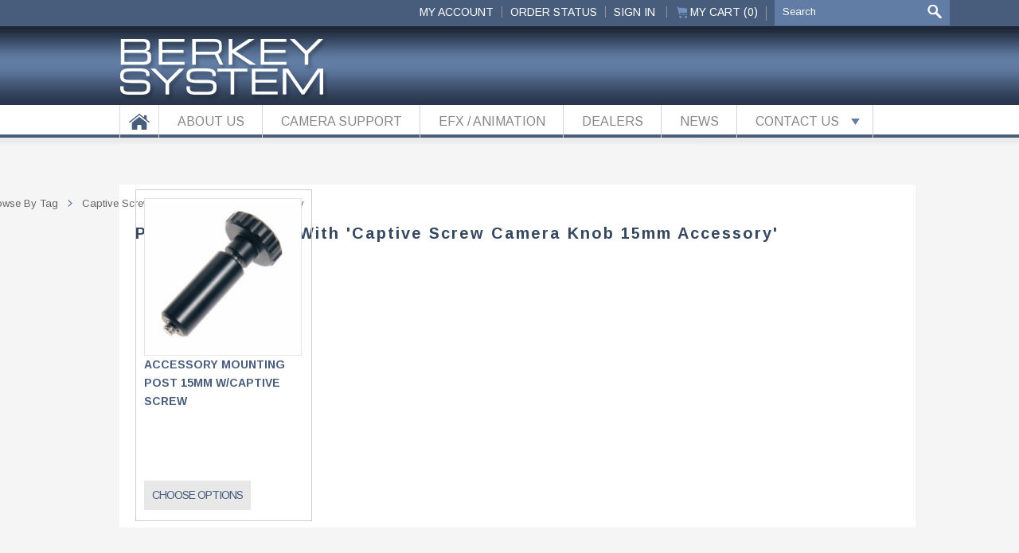

--- FILE ---
content_type: text/html; charset=UTF-8
request_url: https://store.berkeysystem.com/tags/captive-screw-camera-knob-15mm-accessory
body_size: 4678
content:
<!DOCTYPE html PUBLIC "-//W3C//DTD XHTML 1.0 Transitional//EN" "http://www.w3.org/TR/xhtml1/DTD/xhtml1-transitional.dtd">
<html xml:lang="en" lang="en" xmlns="http://www.w3.org/1999/xhtml">
<head>
    
    

    <title>Berkey System - Products Tagged with 'captive screw camera knob 15mm accessory'</title>

    <meta http-equiv="Content-Type" content="text/html; charset=UTF-8" />
    <meta name="description" content="" />
    <meta name="keywords" content="" />
    
    <link rel='canonical' href='https://store.berkeysystem.com/tags/captive-screw-camera-knob-15mm-accessory' />
    <meta name='robots' content='noindex' />
    <meta http-equiv="Content-Script-Type" content="text/javascript" />
    <meta http-equiv="Content-Style-Type" content="text/css" />
    
    <!--[if lte IE 8]>
    <link href='http://fonts.googleapis.com/css?family=Montserrat:400' rel='stylesheet' type='text/css'>
    <link href='http://fonts.googleapis.com/css?family=Montserrat:700' rel='stylesheet' type='text/css'>
    <![endif]-->
   <link href='//fonts.googleapis.com/css?family=Cinzel' rel='stylesheet' type='text/css'>


    <link href="//fonts.googleapis.com/css?family=Montserrat:300,400,700" rel="stylesheet" type="text/css">


    <link rel="shortcut icon" href="https://cdn2.bigcommerce.com/n-63unu/ktfsi73q/product_images/favicon.ico" />
 
    <!-- begin: js page tag -->
    
    <script language="javascript" type="text/javascript">//<![CDATA[
        (function(){
            // this happens before external dependencies (and dom ready) to reduce page flicker
            var node, i;
            for (i = window.document.childNodes.length; i--;) {
                node = window.document.childNodes[i];
                if (node.nodeName == 'HTML') {
                    node.className += ' javascript';
                }
            }
        })();
    //]]></script>
    <!-- end: js page tag -->

    
    <link href="/templates/Bedazzled/Styles/custom.css" type="text/css" rel="stylesheet" />
    <link href="https://cdn9.bigcommerce.com/r-50b4fa8997ce43839fb9457331bc39687cd8345a/themes/__master/Styles/styles.css" type="text/css" rel="stylesheet" /><link href="https://cdn1.bigcommerce.com/n-63unu/ktfsi73q/templates/__custom/Styles/styles.css?t=1616438190" media="all" type="text/css" rel="stylesheet" />
<link href="https://cdn9.bigcommerce.com/r-933fdada15b425e5aa7d7289c3e9a382766bb3c9/themes/Bedazzled/Styles/iselector.css" media="all" type="text/css" rel="stylesheet" />
<link href="https://cdn9.bigcommerce.com/r-933fdada15b425e5aa7d7289c3e9a382766bb3c9/themes/Bedazzled/Styles/flexslider.css" media="all" type="text/css" rel="stylesheet" />
<link href="https://cdn9.bigcommerce.com/r-933fdada15b425e5aa7d7289c3e9a382766bb3c9/themes/Bedazzled/Styles/slide-show.css" media="all" type="text/css" rel="stylesheet" />
<link href="https://cdn9.bigcommerce.com/r-933fdada15b425e5aa7d7289c3e9a382766bb3c9/themes/Bedazzled/Styles/styles-slide-show.css" media="all" type="text/css" rel="stylesheet" />
<link href="https://cdn9.bigcommerce.com/r-50b4fa8997ce43839fb9457331bc39687cd8345a/themes/__master/Styles/social.css" media="all" type="text/css" rel="stylesheet" />
<link href="https://cdn1.bigcommerce.com/n-63unu/ktfsi73q/templates/__custom/Styles/white.css?t=1616438190" media="all" type="text/css" rel="stylesheet" />
<!--[if IE]><link href="https://cdn9.bigcommerce.com/r-933fdada15b425e5aa7d7289c3e9a382766bb3c9/themes/Bedazzled/Styles/ie.css" media="all" type="text/css" rel="stylesheet" /><![endif]-->
<link href="https://cdn1.bigcommerce.com/n-63unu/ktfsi73q/templates/__custom/Styles/custom.css?t=1616438190" type="text/css" rel="stylesheet" /><link href="https://cdn9.bigcommerce.com/r-718e5246b5ceb1cdfb660a12ea940399f10f7ecc/javascript/superfish/css/store.css" type="text/css" rel="stylesheet" /><link type="text/css" rel="stylesheet" href="https://cdn9.bigcommerce.com/r-718e5246b5ceb1cdfb660a12ea940399f10f7ecc/javascript/jquery/plugins/imodal/imodal.css" />
   <!--<link href='//fonts.googleapis.com/css?family=Merriweather:400,700,300' rel='stylesheet' type='text/css'>
    <link href='//fonts.googleapis.com/css?family=Josefin+Slab:400,600,700,400italic,600italic,700italic' rel='stylesheet' type='text/css'>-->
    <link href='//fonts.googleapis.com/css?family=Arimo:400,700,400italic,700italic' rel='stylesheet' type='text/css'>
    <link href='//fonts.googleapis.com/css?family=Titillium+Web:400,700' rel='stylesheet' type='text/css'>

    <!-- Tell the browsers about our RSS feeds -->
    <link rel="alternate" type="application/rss+xml" title="Latest News (RSS 2.0)" href="https://store.berkeysystem.com/rss.php?action=newblogs&amp;type=rss" />
<link rel="alternate" type="application/atom+xml" title="Latest News (Atom 0.3)" href="https://store.berkeysystem.com/rss.php?action=newblogs&amp;type=atom" />
<link rel="alternate" type="application/rss+xml" title="New Products (RSS 2.0)" href="https://store.berkeysystem.com/rss.php?type=rss" />
<link rel="alternate" type="application/atom+xml" title="New Products (Atom 0.3)" href="https://store.berkeysystem.com/rss.php?type=atom" />
<link rel="alternate" type="application/rss+xml" title="Popular Products (RSS 2.0)" href="https://store.berkeysystem.com/rss.php?action=popularproducts&amp;type=rss" />
<link rel="alternate" type="application/atom+xml" title="Popular Products (Atom 0.3)" href="https://store.berkeysystem.com/rss.php?action=popularproducts&amp;type=atom" />


    <!-- Include visitor tracking code (if any) -->
    <!-- Start Tracking Code for analytics_googleanalytics -->

<script>
  (function(i,s,o,g,r,a,m){i['GoogleAnalyticsObject']=r;i[r]=i[r]||function(){
  (i[r].q=i[r].q||[]).push(arguments)},i[r].l=1*new Date();a=s.createElement(o),
  m=s.getElementsByTagName(o)[0];a.async=1;a.src=g;m.parentNode.insertBefore(a,m)
  })(window,document,'script','//www.google-analytics.com/analytics.js','ga');

  ga('create', 'UA-53433405-1', 'auto');
  ga('send', 'pageview');

</script>

<!-- End Tracking Code for analytics_googleanalytics -->



    

    

    <script type="text/javascript" src="https://ajax.googleapis.com/ajax/libs/jquery/1.7.2/jquery.min.js"></script>
    <script type="text/javascript" src="https://cdn10.bigcommerce.com/r-718e5246b5ceb1cdfb660a12ea940399f10f7ecc/javascript/menudrop.js?"></script>
    <script type="text/javascript" src="https://store.berkeysystem.com/javascript/common.js?"></script>
    <script type="text/javascript" src="https://cdn10.bigcommerce.com/r-718e5246b5ceb1cdfb660a12ea940399f10f7ecc/javascript/iselector.js?"></script>
    <script type="text/javascript" src="https://cdn10.bigcommerce.com/r-718e5246b5ceb1cdfb660a12ea940399f10f7ecc/javascript/jquery/plugins/jquery.flexslider.js"></script>

    <!-- Template bespoke js -->
    <script type="text/javascript" src="https://cdn10.bigcommerce.com/r-718e5246b5ceb1cdfb660a12ea940399f10f7ecc/templates/Bedazzled/js/jquery.autobox.js"></script>

    <script type="text/javascript" src="https://cdn10.bigcommerce.com/r-718e5246b5ceb1cdfb660a12ea940399f10f7ecc/templates/Bedazzled/js/init.js"></script>
    
    <script type="text/javascript" src="https://store.berkeysystem.com/templates/Bedazzled/js/jquery.uniform.min.js"></script>
   <!--<script type="text/javascript" src="https://store.berkeysystem.com/templates/Bedazzled/js/main.js?"></script>-->
    <script type="text/javascript" src="/template/js/main-custom.js?"></script>
    


    <script type="text/javascript">
    //<![CDATA[
    config.ShopPath = 'https://store.berkeysystem.com';
    config.AppPath = '';
    config.FastCart = 1;
    var ThumbImageWidth = 195;
    var ThumbImageHeight = 195;
    //]]>
    </script>
    <script type="text/javascript" src="https://cdn9.bigcommerce.com/r-718e5246b5ceb1cdfb660a12ea940399f10f7ecc/javascript/jquery/plugins/jquery.form.js"></script>
<script type="text/javascript" src="https://cdn9.bigcommerce.com/r-718e5246b5ceb1cdfb660a12ea940399f10f7ecc/javascript/jquery/plugins/imodal/imodal.js"></script>
<script type="text/javascript" src="https://checkout-sdk.bigcommerce.com/v1/loader.js" defer></script>
<script type="text/javascript">
var BCData = {};
</script>

    <script type="text/javascript" src="https://cdn9.bigcommerce.com/r-718e5246b5ceb1cdfb660a12ea940399f10f7ecc/javascript/quicksearch.js"></script>
    
    <script type="text/javascript" src="/templates/__custom/Styles/vimm-custom.js"></script>
    
</head>

<body>
	<div id="Container">
	        <div id="AjaxLoading"><img src="https://cdn2.bigcommerce.com/n-63unu/ktfsi73q/templates/__custom/images/ajax-loader.gif?t=1616438190" alt="" />&nbsp; Loading... Please wait...</div>
        
        <div id="Outer">
               

        
<div id="TopMenu">
    <ul style="display:">
        
                <li style="display:none" class="HeaderLiveChat">
                    
                </li>
       <li style="display:" class="First"><a href="https://store.berkeysystem.com/account.php">My Account</a></li>
        <li><a href="/account.php">ORDER STATUS</a></li> 
        
                <li style="display:">   
                    <a href="https://store.berkeysystem.com/login.php">Sign In</a>
        <div>
                        
                    </div>
                </li>
                <li class="CartLink2" style="display:"><a href="https://store.berkeysystem.com/cart.php" title="View Cart"><i class="icon" title="View Cart">&nbsp;</i> <span>&nbsp;MY CART (0)</span></a></li>
                    <li class="last" style="display:">
         
                        <div id="SearchForm">
        <form action="https://store.berkeysystem.com/search.php" method="get" onsubmit="return check_small_search_form()">
            <label for="search_query">Search</label>
            <input type="text" name="search_query" id="search_query" class="Textbox autobox" value="Search" />
            <input type="submit" class="Button" value="" name="Search" title="Search" />
            
        </form>
    </div>
    <script type="text/javascript">
        var QuickSearchAlignment = 'right';
        var QuickSearchWidth = '390px';
        var QuickSearchHeight = '190px';
        lang.EmptySmallSearch = "You forgot to enter some search keywords.";
    </script>

        </li>
        
    </ul>
    <br class="Clear">
</div>        




            <div id="Header">
                <div id="Logo">
                    <a href="https://store.berkeysystem.com/"><img src="/product_images/berkey_system_logo_1396365490__48369.png" border="0" id="LogoImage" alt="Berkey System" /></a>

                </div>
                <div class="right">
                        <div id="SearchForm">
        <form action="https://store.berkeysystem.com/search.php" method="get" onsubmit="return check_small_search_form()">
            <label for="search_query">Search</label>
            <input type="text" name="search_query" id="search_query" class="Textbox autobox" value="Search" />
            <input type="submit" class="Button" value="" name="Search" title="Search" />
            
        </form>
    </div>
    <script type="text/javascript">
        var QuickSearchAlignment = 'right';
        var QuickSearchWidth = '390px';
        var QuickSearchHeight = '190px';
        lang.EmptySmallSearch = "You forgot to enter some search keywords.";
    </script>

                    <div class="currency-converter">
                        <p>All prices are in <a href="#">All prices are in <span title='US Dollar'>USD</span></a></p>
                        <!--<div id="currencyPrices"></div>-->
                        <div class="Block Moveable Panel" id="SideCurrencySelector" style="display:none;"></div>
                    </div>
                </div>
                <br class="Clear">
            </div>
            
                <div class="Block Panel PageMenu" id="">
                    <div class="centerer">
                        

<div class="CategoryList" id="SideCategoryList">
    <div id="sideback">
                    <h2><span>Categories</span></h2>
                    <div class="BlockContent">
                        <div class="SideCategoryListFlyout">
                            
                            <ul class="sf-menu sf-horizontal">
<li><a href="https://store.berkeysystem.com/component-groups/">EFX and Animation Component Groups</a><ul>
<li><a href="https://store.berkeysystem.com/armatures/">Armatures</a></li>
<li><a href="https://store.berkeysystem.com/15mm-blocks/">15mm series</a></li>
<li><a href="https://store.berkeysystem.com/250-series-1/">250 SERIES</a></li>
<li><a href="https://store.berkeysystem.com/375-series-1/">375 SERIES</a></li>
<li><a href="https://store.berkeysystem.com/500-series/">500 SERIES</a></li>
<li><a href="https://store.berkeysystem.com/750-series-1/">750 SERIES</a></li>
<li><a href="https://store.berkeysystem.com/glidecam-steadicam/">Glidecam / Steadicam</a></li>
<li><a href="https://store.berkeysystem.com/grip-gear/">Grip gear</a></li>
<li><a href="https://store.berkeysystem.com/kits-efx/">EFX kits</a></li>
<li><a href="https://store.berkeysystem.com/linear-motion/">Linear motion</a></li>
<li><a href="https://store.berkeysystem.com/motion-control/">Motion control</a></li>
<li><a href="https://store.berkeysystem.com/specialty-items/">Specialty items</a></li>

</ul>
</li>
<li><a href="https://store.berkeysystem.com/camera-support/">Camera Support</a><ul>
<li><a href="https://store.berkeysystem.com/new-products-1/">New products</a></li>
<li><a href="https://store.berkeysystem.com/panasonic-varicam-lt/">Panasonic Varicam LT</a></li>
<li><a href="https://store.berkeysystem.com/sony-accessories/">SONY accessories</a></li>
<li><a href="https://store.berkeysystem.com/blackmagic-accessories-1/">Blackmagic accessories</a></li>
<li><a href="https://store.berkeysystem.com/canon-eos-c100-c300-c500-1/">CANON EOS C100,C300,C500</a></li>
<li><a href="https://store.berkeysystem.com/red-accessories/">RED accessories</a></li>
<li><a href="https://store.berkeysystem.com/dslr-rigs-1/">DSLR Rigs</a></li>
<li><a href="https://store.berkeysystem.com/monitor-mounts/">Monitor Mounts</a></li>
<li><a href="https://store.berkeysystem.com/camera-base-assembly/">Camera base assemblies</a></li>
<li><a href="https://store.berkeysystem.com/handles-and-accessories-1/">Handles and accessories</a></li>
<li><a href="https://store.berkeysystem.com/nato-rail-based-products-1/">NATO rail based products</a></li>
<li><a href="https://store.berkeysystem.com/rods-and-rod-accessories-1/">Rods and rod accessories</a></li>
<li><a href="https://store.berkeysystem.com/blocks/">Mounting blocks</a></li>
<li><a href="https://store.berkeysystem.com/blocks-1/">60mm rail blocks</a></li>
<li><a href="https://store.berkeysystem.com/camera-base-components-1/">Camera base components</a></li>
<li><a href="https://store.berkeysystem.com/shoulder-chest-pads-1/">Shoulder and chest pads</a></li>
<li><a href="https://store.berkeysystem.com/lens-support-1/">Lens support</a></li>
<li><a href="https://store.berkeysystem.com/battery-mounting-plates/">Battery Mounting Plates</a></li>
<li><a href="https://store.berkeysystem.com/counter-weights/">Counter weights</a></li>
<li><a href="https://store.berkeysystem.com/hardware-1/">Hardware and parts</a></li>
<li><a href="https://store.berkeysystem.com/clearance-and-demo-gear/">Clearance and Demo Gear</a></li>

</ul>
</li>

</ul>

                            </div>
                    </div>
                </div>
</div>


                        <div id="Menu">
    <ul class="sf-menu sf-horizontal sf-js-enabled">
        <li class="parent homebutton" style="z-index: 7;">
            <a href="http://berkeysystems.com/"></a>
        </li>
            
        	<li class=" ">
		<a href="http://berkeysystem.com/about-us/"><span>About Us</span></a>
		
	</li>	<li class=" ">
		<a href="http://store.berkeysystem.com/camera-support/"><span>Camera Support</span></a>
		
	</li>	<li class=" ">
		<a href="https://store.berkeysystem.com/component-groups/"><span>EFX / Animation </span></a>
		
	</li>	<li class=" ">
		<a href="http://berkeysystem.com/contact us/dealers/"><span>Dealers</span></a>
		
	</li>	<li class=" ">
		<a href="http://www.berkeysystem.com/news/"><span>News</span></a>
		
	</li>	<li class="HasSubMenu ">
		<a href="http://berkeysystem.com/contact-us/"><span>Contact Us</span></a>
		<ul>
	<li><a href="http://berkeysystem.com/contact-us/policies-terms-and-conditions/">Policies, Terms and Conditions</a></li><li><a href="http://berkeysystem.com/about-us/privacy-policy/">Privacy Policy</a></li>
</ul>
	</li>
    </ul>
    
</div>

                    </div>
                </div>
            
            <div class="Block Panel StoreStatus">
                <div></div>
            </div>
            
            
            


	<div id="Wrapper">
		
		<div class="Content Widest" id="LayoutColumn1">
			<div class="Block Moveable Panel Breadcrumb" id="Breadcrumb">
    <ul>
        <li><a href="http://berkeysystem.com">Home</a></li><li><a href="https://store.berkeysystem.com/tags/">Browse by Tag</a></li><li>captive screw camera knob 15mm accessory</li>
    </ul>
</div>
			
			<div class="Block Moveable Panel" id="TagProducts">
	
	<h2>Products Tagged with 'captive screw camera knob 15mm accessory'</h2>
	<div class="BlockContent">
		

		<script type="text/javascript">
		lang.CompareSelectMessage = 'Please choose at least 2 products to compare.';
		</script>

		<form name="frmCompare" id="frmCompare" action="" method="get" onsubmit="return compareProducts('')">
			<ul class="ProductList TaggedProductsList">
				<li class="Odd">
	<div class="ProductImage">
		<a href="https://store.berkeysystem.com/accessory-mounting-post-15mm-w-captive-screw/"><img src="https://cdn1.bigcommerce.com/n-63unu/ktfsi73q/products/1075/images/1644/AMP-15-1.5-CK__72972.1391017173.195.195.jpg?c=2" alt="ACCESSORY MOUNTING POST 15MM W/CAPTIVE SCREW" /></a>
	</div>
	<div class="ProductDetails">
		<strong><a href="https://store.berkeysystem.com/accessory-mounting-post-15mm-w-captive-screw/" class="">ACCESSORY MOUNTING POST 15MM W/CAPTIVE SCREW</a></strong>
	</div>
	<div class="ProductPriceRating">
		<em>$40.00</em>
		<span class="Rating Rating0"><img src="https://cdn2.bigcommerce.com/n-63unu/ktfsi73q/templates/__custom/images/IcoRating0.gif?t=1616438190" alt="" style="" /></span>
	</div>
	<div class="ProductCompareButton" style="display: none">
		<input type="checkbox" class="CheckBox" name="compare_product_ids" id="compare_1075" value="1075" onclick="product_comparison_box_changed(this.checked)" /> <label for="compare_1075">Compare</label> <br />
	</div>
	<div class="ProductActionAdd" style="display:;">
		<a href="https://store.berkeysystem.com/accessory-mounting-post-15mm-w-captive-screw/">Choose Options</a>
	</div>
</li>
			</ul>

			<br class="Clear" />
			<div class="CompareButton" style="display: none">
				<input type="image" value="Compare Selected" src="https://cdn2.bigcommerce.com/n-63unu/ktfsi73q/templates/__custom/images/white/CompareButton.gif?t=1616438190" />
			</div>
		</form>
		<div class="PagingBottom">
			
		</div>
	</div>
</div>

		</div>
		<br class="Clear" />
	</div>
	        
         <div class="clear">&nbsp;</div>
           
        </div><!-- end Outer -->
        <a title="Scroll to Top" alt="Back to Top" class="backtotop" href="#top">Back to Top</a>
    </div><!-- end Container -->
        
        <div id="ContainerFooter">
            <div class="Center">
                <div id="FooterUpper">
                    
                    <div class="Column">				<div class="Block CategoryList Panel">
					<h2>Categories</h2>
					<div class="BlockContent">
							<ul class="sf-menu sf-horizontal">
<li><a href="https://store.berkeysystem.com/component-groups/">EFX and Animation Component Groups</a><ul>
<li><a href="https://store.berkeysystem.com/armatures/">Armatures</a></li>
<li><a href="https://store.berkeysystem.com/15mm-blocks/">15mm series</a></li>
<li><a href="https://store.berkeysystem.com/250-series-1/">250 SERIES</a></li>
<li><a href="https://store.berkeysystem.com/375-series-1/">375 SERIES</a></li>
<li><a href="https://store.berkeysystem.com/500-series/">500 SERIES</a></li>
<li><a href="https://store.berkeysystem.com/750-series-1/">750 SERIES</a></li>
<li><a href="https://store.berkeysystem.com/glidecam-steadicam/">Glidecam / Steadicam</a></li>
<li><a href="https://store.berkeysystem.com/grip-gear/">Grip gear</a></li>
<li><a href="https://store.berkeysystem.com/kits-efx/">EFX kits</a></li>
<li><a href="https://store.berkeysystem.com/linear-motion/">Linear motion</a></li>
<li><a href="https://store.berkeysystem.com/motion-control/">Motion control</a></li>
<li><a href="https://store.berkeysystem.com/specialty-items/">Specialty items</a></li>

</ul>
</li>
<li><a href="https://store.berkeysystem.com/camera-support/">Camera Support</a><ul>
<li><a href="https://store.berkeysystem.com/new-products-1/">New products</a></li>
<li><a href="https://store.berkeysystem.com/panasonic-varicam-lt/">Panasonic Varicam LT</a></li>
<li><a href="https://store.berkeysystem.com/sony-accessories/">SONY accessories</a></li>
<li><a href="https://store.berkeysystem.com/blackmagic-accessories-1/">Blackmagic accessories</a></li>
<li><a href="https://store.berkeysystem.com/canon-eos-c100-c300-c500-1/">CANON EOS C100,C300,C500</a></li>
<li><a href="https://store.berkeysystem.com/red-accessories/">RED accessories</a></li>
<li><a href="https://store.berkeysystem.com/dslr-rigs-1/">DSLR Rigs</a></li>
<li><a href="https://store.berkeysystem.com/monitor-mounts/">Monitor Mounts</a></li>
<li><a href="https://store.berkeysystem.com/camera-base-assembly/">Camera base assemblies</a></li>
<li><a href="https://store.berkeysystem.com/handles-and-accessories-1/">Handles and accessories</a></li>
<li><a href="https://store.berkeysystem.com/nato-rail-based-products-1/">NATO rail based products</a></li>
<li><a href="https://store.berkeysystem.com/rods-and-rod-accessories-1/">Rods and rod accessories</a></li>
<li><a href="https://store.berkeysystem.com/blocks/">Mounting blocks</a></li>
<li><a href="https://store.berkeysystem.com/blocks-1/">60mm rail blocks</a></li>
<li><a href="https://store.berkeysystem.com/camera-base-components-1/">Camera base components</a></li>
<li><a href="https://store.berkeysystem.com/shoulder-chest-pads-1/">Shoulder and chest pads</a></li>
<li><a href="https://store.berkeysystem.com/lens-support-1/">Lens support</a></li>
<li><a href="https://store.berkeysystem.com/battery-mounting-plates/">Battery Mounting Plates</a></li>
<li><a href="https://store.berkeysystem.com/counter-weights/">Counter weights</a></li>
<li><a href="https://store.berkeysystem.com/hardware-1/">Hardware and parts</a></li>
<li><a href="https://store.berkeysystem.com/clearance-and-demo-gear/">Clearance and Demo Gear</a></li>

</ul>
</li>

</ul>

					<strong class="afterSideCategoryList"><a href="/categories/">View all categories</a></strong>
                                        </div>
				</div></div>
                    <div class="Column"><div id="Menu">
    <ul class="sf-menu sf-horizontal sf-js-enabled">
        <li class="parent homebutton" style="z-index: 7;">
            <a href="http://berkeysystems.com/"></a>
        </li>
            
        	<li class=" ">
		<a href="http://berkeysystem.com/about-us/"><span>About Us</span></a>
		
	</li>	<li class=" ">
		<a href="http://store.berkeysystem.com/camera-support/"><span>Camera Support</span></a>
		
	</li>	<li class=" ">
		<a href="https://store.berkeysystem.com/component-groups/"><span>EFX / Animation </span></a>
		
	</li>	<li class=" ">
		<a href="http://berkeysystem.com/contact us/dealers/"><span>Dealers</span></a>
		
	</li>	<li class=" ">
		<a href="http://www.berkeysystem.com/news/"><span>News</span></a>
		
	</li>	<li class="HasSubMenu ">
		<a href="http://berkeysystem.com/contact-us/"><span>Contact Us</span></a>
		<ul>
	<li><a href="http://berkeysystem.com/contact-us/policies-terms-and-conditions/">Policies, Terms and Conditions</a></li><li><a href="http://berkeysystem.com/about-us/privacy-policy/">Privacy Policy</a></li>
</ul>
	</li>
    </ul>
    
</div>
</div>
                    <div class="Column"></div>
                    <div class="Column"></div>
                    <div class="Column footer_logo"></div>
                </div>
                <div id="Footer">
                    <div id="footer_help"></div>
                    <a href="https://twitter.com/BerkeySystem" target="_blank"><div id="footer_help_social_tw"></div></a>
                    <a href="https://www.facebook.com/pages/Berkey-System-LLC/387848338026501" target="_blank"><div id="footer_help_social_fb"></div></a>
                    <div class="PageMenu">
                    
                    </div>
                    <p> &copy; 2026 Berkey System. All Rights Reserved. | <a href="http://berkeysystem.com/about-us/privacy-policy/">Privacy Statement |
                        <a href="https://store.berkeysystem.com/sitemap/"><span>Sitemap</span></a> | <a href="http://berkeysystem.com/wp-login.php">Log In</a> | Developed by Vivid Image
                                         </p>
                                         
                </div>
            </div>
            <br class="Clear" />
        </div>
                        
       <div style="display: none;"></div>

    
    
    
    

    
    
    

    <script type="text/javascript" src="https://cdn9.bigcommerce.com/r-718e5246b5ceb1cdfb660a12ea940399f10f7ecc/javascript/superfish/js/jquery.bgiframe.min.js"></script>
<script type="text/javascript" src="https://cdn9.bigcommerce.com/r-718e5246b5ceb1cdfb660a12ea940399f10f7ecc/javascript/superfish/js/superfish.js"></script>
<script type="text/javascript">
    $(function(){
        if (typeof $.fn.superfish == "function") {
            $("ul.sf-menu").superfish({
                delay: 800,
                dropShadows: false,
                speed: "fast"
            })
            .find("ul")
            .bgIframe();
        }
    })
</script>
<script type="text/javascript" src="https://cdn9.bigcommerce.com/r-718e5246b5ceb1cdfb660a12ea940399f10f7ecc/javascript/visitor.js"></script>

    <script type="text/javascript">
$(document).ready(function() {
	// attach fast cart event to all 'add to cart' link
	$(".ProductActionAdd a[href*='cart.php?action=add']").click(function(event) {
		fastCartAction($(this).attr('href'));
		return false;
	});
});
</script>

</div>
<script type="text/javascript" src="https://cdn9.bigcommerce.com/shared/js/csrf-protection-header-5eeddd5de78d98d146ef4fd71b2aedce4161903e.js"></script></body>
</html>

--- FILE ---
content_type: text/css
request_url: https://cdn9.bigcommerce.com/r-933fdada15b425e5aa7d7289c3e9a382766bb3c9/themes/Bedazzled/Styles/slide-show.css
body_size: 2487
content:
/* Context-independent */
.slide-show-render {
  font-family: 'Montserrat', sans-serif; }



.slide-show-render h2 {
  text-transform: uppercase;
  font-weight: 300; }

.slide-show-render ol {
  margin: 0;
  padding: 0;
  display: block; }

.slide-show-render .slides li {
  list-style: none;
  width: 980px;
  height: 450px;
  margin: 0;
  padding: 0;
  display: block;
  float: left;
  position: relative;
  border-bottom: 4px solid black; }

.slide-show-render .slide-heading {
  line-height: 1em;
  margin-bottom: 20px; }

.slide-show-render .slide-text {
  margin-bottom: 20px;
  line-height: 1.3; }

.slide-show-render .slide-button {
  font-size: 1.5em;
  font-weight: 700;
  line-height: 1.3; }

.slide-show-render.slide-show .flex-control-nav.flex-control-paging {
z-index: 100;	
}




.slide-show-render .slide-overlay-wrapper {
  position: relative; }

.slide-show-render .slide-button span {
  background: black;
  border-radius: 5px; }




.slide-overlay {
    color: #fff;
    float: left;
    height: 450px;
    left: 0 !important;
    position: absolute;
    top: 0 !important;
    width: 508px !important;
    z-index: 50;
}



.slide-show-render .slides {
  position: relative;
  width: 980px;
  height: 454px;
  overflow: hidden; }

.slide-show-render .btn-prev {
  background-image: url("../../Bedazzled/images/hero_prev.gif"); 
  font-family: 'Josefin Slab',Georgia,"Times New Roman",Times,serif !important;
 }

.slide-show-render .btn-next {
  background-image: url("../../Bedazzled/images/hero_next.gif");
  right: 0; }

.slide-content {
  display: table-cell;
  vertical-align: middle;
  text-align: center; }

.slide-show-render-large .slide-overlay {
  width: 326.9px; }
.slide-show-render-large .slide-heading,
.slide-show-render-large .slide-text {
  margin-bottom: 28.02px;
  font-family: 'Montserrat'; }
.slide-show-render-large .slide-heading {
  font-size: 56.04px;
  line-height: 52px; }
.slide-show-render-large .slide-text {
  font-size: 20.548px;
  margin-bottom: 37.36px; }
.slide-show-render-large .slide-button {
  font-size: 14.944px; }
.slide-show-render-large .slide-button span {
  padding: 5.604px 13.076px; }
.slide-show-render-large .slide-overlay {
  top: 84.06px;
  left: 65.38px;
  width: 326.9px; }
.slide-show-render-large .slide-content {
  width: 915.32px;
  height: 420.3px; }
.slide-show-render-large .slide-image {
  max-width: 915.32px;
  max-height: 420.3px; }

.slide-show-render-small .slide-overlay {
  width: 61.25px; }
.slide-show-render-small .slide-heading,
.slide-show-render-small .slide-text {
  margin-bottom: 5.25px;
  font-family: 'Montserrat'; }
.slide-show-render-small .slide-heading {
  font-size: 10.5px;
  line-height: 52px; }
.slide-show-render-small .slide-text {
  font-size: 3.85px;
  margin-bottom: 7px; }
.slide-show-render-small .slide-button {
  font-size: 2.8px; }
.slide-show-render-small .slide-button span {
  padding: 1.05px 2.45px; }
.slide-show-render-small .slide-overlay {
  top: 15.75px;
  left: 12.25px;
  width: 61.25px; }
.slide-show-render-small .slide-content {
  width: 171.5px;
  height: 78.75px; }
.slide-show-render-small .slide-image {
  max-width: 171.5px;
  max-height: 78.75px; }

.slide-show-render-full .slide-overlay {
  width: 350px; }
.slide-show-render-full .slide-heading,
.slide-show-render-full .slide-text {
  margin-bottom: 10px;
  font-family: 'Montserrat'; }


.slide-show-render-full .slide-heading {
color: #FFFFFF !important;
font-weight: 300;
z-index: 40;
font-size: 50px;
line-height: 110%;
}
  
  
  
  
  
.slide-show-render-full .slide-text {
font-family: 'Merriweather',Georgia,"Times New Roman",Times,serif;
font-size: 14px;
font-weight: 600;
text-transform: uppercase;
margin-bottom: 10px;
margin-right: 70px;
}
.slide-show-render-full .slide-button {
clear: both;
}
.slide-show-render-full .slide-button span {
cursor: pointer;
color: #ffffff !important;
height: 35px!important;
line-height: 35px!important;
font-size: 14px;
font-weight: 700;
background: #000 url(../../Bedazzled/images/bedazzled/more.png) 93% 50% no-repeat;
border-radius: 18px;
-moz-border-radius: 18px;
-webkit-border-radius: 18px;
border: none;
padding: 0 30px 0 18px;
display: inline-block;
*display: inline;
zoom: 1;
font-family: 'Merriweather', Georgia, "Times New Roman", Times, serif!important;
-webkit-transition: all 300ms ease; 
-moz-transition: all 300ms ease; 
transition: all 300ms ease;
}
.slide-show-render-full .slide-button span:hover {
background-color: #636363;
}  
  
.slide-show-render .slide-overlay {
text-align: left; 
left: 0;
padding: 0 150px 0 30px;
position: absolute;
padding-top: 90px;
width: 360px !important;
}

  
.slide-show-render-full .slide-content {
    height: 450px;
    width: 980px;
}  
  
.slide-show-render-full .slide-image {
  max-width: 980px;
  max-height: 450px; }

/*
* jQuery FlexSlider v2.0
* http://www.woothemes.com/flexslider/
*
* Copyright 2012 WooThemes
* Free to use under the GPLv2 license.
* http://www.gnu.org/licenses/gpl-2.0.html
*
* Contributing author: Tyler Smith (@mbmufffin)
*/
/* Browser Resets */
.flex-container a:active,
.flexslider a:active,
.flex-container a:focus,
.flexslider a:focus {
  outline: none; }

.slides,
.flex-control-nav,
.flex-direction-nav {
  margin: 0;
  padding: 0;
  list-style: none; }

/* FlexSlider Necessary Styles
*********************************/
.flexslider {
  margin: 0;
  padding: 0; }

.flexslider .slides > li {
  display: none;
  -webkit-backface-visibility: hidden; }

/* Hide the slides before the JS is loaded. Avoids image jumping */
.flexslider .slides img {
  width: 100%;
  display: block; }

.flex-pauseplay span {
  text-transform: capitalize; }

/* Clearfix for the .slides element */
.slides:after {
  content: ".";
  display: block;
  clear: both;
  visibility: hidden;
  line-height: 0;
  height: 0; }

html[xmlns] .slides {
  display: block; }

* html .slides {
  height: 1%; }

/* No JavaScript Fallback */
/* If you are not using another script, such as Modernizr, make sure you
* include js that eliminates this class on page load */
.no-js .slides > li:first-child {
  display: block; }

/* FlexSlider Default Theme
*********************************/
.flexslider {
  zoom: 1; }

.flex-viewport {
  max-height: 2000px;
  -webkit-transition: all 1s ease;
  -moz-transition: all 1s ease;
  transition: all 1s ease; }

.loading .flex-viewport {
  max-height: 300px; }

.flexslider .slides {
  zoom: 1; }

/* Direction Nav */
.flex-direction-nav {
  *height: 0; }

.flex-direction-nav a {
  width: 30px;
  height: 30px;
  margin: -20px 0 0;
  display: block;
  background: url(../../Bedazzled/images/white/bg_direction_nav.png) no-repeat 0 0;
  position: absolute;
  top: 50%;
  cursor: pointer;
  text-indent: -9999px;
  opacity: 0;
  -webkit-transition: all .3s ease; }

.flex-direction-nav .flex-next {
  background-position: 100% 0;
  right: -36px; }

.flex-direction-nav .flex-prev {
  left: -36px; }

.flexslider:hover .flex-prev,
.flexslider:hover .flex-next {
  opacity: 1; }

.flexslider:hover .flex-next:hover, .flexslider:hover .flex-prev:hover {
  opacity: 1; }

.flex-direction-nav .flex-disabled {
  opacity: .3!important;
  filter: alpha(opacity=30);
  cursor: default; }

/* Control Nav */
.flex-control-nav {
  width: 100%;
  position: absolute;
  bottom: -40px;
  text-align: center; }

.flex-control-nav li {
  margin: 0 6px;
  display: inline-block;
  zoom: 1;
  *display: inline; }

.flex-control-paging li a {
  width: 11px;
  height: 11px;
  display: block;
  background: #666;
  background: rgba(0, 0, 0, 0.5);
  cursor: pointer;
  text-indent: -9999px;
  -webkit-border-radius: 20px;
  -moz-border-radius: 20px;
  -o-border-radius: 20px;
  border-radius: 20px;
  box-shadow: inset 0 0 3px rgba(0, 0, 0, 0.3); }

.flex-control-paging li a:hover {
  background: #333;
  background: rgba(0, 0, 0, 0.7); }

.flex-control-paging li a.flex-active {
  background: #000;
  background: rgba(0, 0, 0, 0.9);
  cursor: default; }

.flex-control-thumbs {
  margin: 5px 0 0;
  position: static;
  overflow: hidden; }

.flex-control-thumbs li {
  width: 25%;
  float: left;
  margin: 0; }

.flex-control-thumbs img {
  width: 100%;
  display: block;
  opacity: .7;
  cursor: pointer; }

.flex-control-thumbs img:hover {
  opacity: 1; }

.flex-control-thumbs .flex-active {
  opacity: 1;
  cursor: default; }

@media screen and (max-width: 860px) {
  .flex-direction-nav .flex-prev {
    opacity: 1;
    left: 0; }

  .flex-direction-nav .flex-next {
    opacity: 1;
    right: 0; } }




.slide-show-render-full .slide-image {
    max-height: 450px;
    max-width: 980px;
	height: 100%;
}
.slide-show-render .slides li {
    height: 450px;
    border: none;
}
.slide-show-render .slides {
    height: 450px;
}







.slide-show-render.slide-show .flex-control-nav.flex-control-paging li {
margin-left: 8px;
margin-right: 0;
}
.slide-show-render.slide-show .flex-control-nav.flex-control-paging li a  {
    background: url("../../Bedazzled/images/bedazzled/icon_sprite.png") no-repeat scroll 0 0 !important;
    cursor: pointer;
    float: left;
    height: 12px !important;
    overflow: hidden;
    text-indent: -9999px;
    width: 12px !important;
    border: solid 0px !important;

}
.slide-show-render.slide-show .flex-control-nav.flex-control-paging li a.flex-active {
background-position: -21px 0 !important;
}


--- FILE ---
content_type: text/css;charset=UTF-8
request_url: https://cdn1.bigcommerce.com/n-63unu/ktfsi73q/templates/__custom/Styles/custom.css?t=1616438190
body_size: 11366
content:
/*@import url(https://fonts.googleapis.com/css?family=Arimo:400,700,400italic,700italic);
@import url(https://fonts.googleapis.com/css?family=Titillium+Web:400,700);*/



/* UniForm
------------------------------------------------------------ */
div.selector,
div.selector span,
div.checker span, div.radio span,
div.uploader,
div.uploader span.action, div.button, div.button span {
    background-image: url(../../Bedazzled/images/bedazzled/icon_sprite.png);
    background-repeat: no-repeat;
    -webkit-font-smoothing: antialiased;
}

.selector,
.radio,
.checker,
.uploader, .button,
.selector *,
.radio *,
.checker *,
.uploader *, .button * {
    margin: 0;
    padding: 0;
}/* INPUT &amp; TEXTAREA */
input.text, input.email,
input.password, textarea.uniform {
    color: #444440;
    font-size: 11px;
    font-family: 'Arimo';
    font-weight: normal;
    font-style: italic;
    padding: 3px;
    border-top: solid 1px #aaa;
    border-left: solid 1px #aaa;
    border-bottom: solid 1px #ccc;
    border-right: solid 1px #ccc;
    -webkit-border-radius: 3px;
    -moz-border-radius: 3px;
    border-radius: 3px;
    outline: 0;
}

input.text:focus, input.email:focus, input.password:focus, textarea.uniform:focus {
    -webkit-box-shadow: 0px 0px 4px rgba(0, 0, 0, 0.3);
    -moz-box-shadow: 0px 0px 4px rgba(0, 0, 0, 0.3);
    box-shadow: 0px 0px 4px rgba(0, 0, 0, 0.3);
    border-color: #999;
}
/* SPRITES */
/* Select */
div.selector, div.selector span {
    line-height: 25px;
    height: 25px;
}

div.selector select {
/* change these to adjust positioning of select element */
    top: 0px;
    left: 0px;
}
/* Checkbox */
div.checker {
    height: 18px;
    width: 16px;
}

div.checker input {
    height: 18px;
    width: 16px;
}

div.checker span {
    background-position: 0px -55px;
    height: 18px;
    width: 16px;
}

div.checker span.checked, div.checker:active span.checked,
div.checker.active span.checked, div.checker.focus span.checked, div.checker:hover span.checked {
    background-position: -22px -55px;
}

div.checker.disabled span, div.checker.disabled:active span, div.checker.disabled.active span {
}

div.checker.disabled span.checked, div.checker.disabled:active span.checked, div.checker.disabled.active span.checked {
}
/* Radio */
div.radio {
    width: 18px;
    height: 18px;
    background: none;
}

div.radio input {
    width: 18px;
    height: 18px;
}

div.radio span {
    height: 16px;
    width: 16px;
    background-position: 0px -82px;
}

div.radio span.checked, div.radio:active span.checked,
div.radio.active span.checked, div.radio.focus span.checked, div.radio:hover span.checked {
    background-position: -22px -82px;
}
/* Uploader */
div.uploader {
    background-position: 0px -297px;
    height: 28px;
}

div.uploader span.action {
    background-position: right -409px;
    height: 24px;
    line-height: 24px;
}

div.uploader span.filename {
    height: 24px;
/* change this line to adjust positioning of filename area */
    margin: 2px 0px 2px 2px;
    line-height: 24px;
}

div.uploader.focus, div.uploader.hover, div.uploader:hover {
    background-position: 0px -353px;
}

div.uploader.focus span.action, div.uploader.hover span.action, div.uploader:hover span.action {
    background-position: right -437px;
}

div.uploader.active span.action, div.uploader:active span.action {
    background-position: right -465px;
}

div.uploader.focus.active span.action, div.uploader:focus.active span.action, div.uploader.focus:active span.action, div.uploader:focus:active span.action {
    background-position: right -493px;
}

div.uploader.disabled {
    background-position: 0px -325px;
}

div.uploader.disabled span.action {
    background-position: right -381px;
}

div.button {
    background-position: 0px -523px;
}

div.button span {
    background-position: right -643px;
}

div.button.focus, div.button:focus, div.button:hover, div.button.hover {
    background-position: 0px -553px;
}

div.button.focus span, div.button:focus span, div.button:hover span, div.button.hover span {
    background-position: right -673px;
}

div.button.active, div.button:active {
    background-position: 0px -583px;
}

div.button.active span, div.button:active span {
    background-position: right -703px;
    color: #555;
}

div.button.disabled, div.button:disabled {
    background-position: 0px -613px;
}

div.button.disabled span, div.button:disabled span {
    background-position: right -733px;
    color: #bbb;
    cursor: default;
}
/* PRESENTATION */
/* Button */
div.button {
    height: 30px;
}

div.button span {
    margin-left: 13px;
    height: 22px;
    padding-top: 8px;
    font-weight: bold;
    font-family: 'Arimo';
    font-size: 12px;
    letter-spacing: 1px;
    text-transform: uppercase;
    padding-left: 2px;
    padding-right: 15px;
}
/* Select */
div.selector {
    width: 200px;
    color: #444440;
    font-size: 14px;
    font-family: 'Arimo';
    background: #ffffff url(../../Bedazzled/images/bedazzled/icon_arrow_down.png) no-repeat right center !important;
    border: 1px solid #ccc;
    /*height: 28px;*/
    line-height: 28px;
   
    margin: 0;
    padding: 3px 0 !important;
    height:15px !important;
}

div.selector select {
    color: #444440;
    font-family: 'Arimo';
    font-size: 12px;
    line-height: 18px;
    border: solid 1px #fff;
    width: 100%;
}

div.selector span {
    padding: 5px 25px 5px 10px !important;
    cursor: pointer;
    background: none;
    line-height: 20px;
}

div.selector.disabled span {
    color: #bbb;
}
/* Checker */
div.checker {
    margin-right: 5px;
}
/* Radio */
div.radio {
    margin-right: 3px;
}
/* Uploader */
div.uploader {
    width: 300px;
    cursor: pointer;
}

div.uploader span.action {
    width: 85px;
    text-align: center;
    text-shadow: #fff 0px 1px 0px;
    background-color: #fff;
    font-size: 11px;
    font-weight: bold;
}

div.uploader span.filename {
    color: #777;
    width: 82px;
    border-right: solid 1px #bbb;
    font-size: 11px;
    width: 175px;
}

div.uploader input {
    width: 190px;
}

div.uploader.disabled span.action {
    color: #aaa;
}

div.uploader.disabled span.filename {
    border-color: #ddd;
    color: #aaa;
}
/*
CORE FUNCTIONALITY
Not advised to edit stuff below this line
-----------------------------------------------------
*/
.selector,
.checker,
.button,
.radio,
.uploader {
    display: -moz-inline-box;
    display: inline-block;
    vertical-align: middle;
    zoom: 1;
    *display: inline;
}

.selector select:focus, .radio input:focus, .checker input:focus, .uploader input:focus {
    outline: 0;
}
/* Button */
div.button a, div.button button, div.button input {
    position: absolute;
}

div.button {
    cursor: pointer;
    position: relative;
}

div.button span {
    display: -moz-inline-box;
    display: inline-block;
    line-height: 1;
    text-align: center;
}
/* Select */
div.selector {
    float: none;
    position: relative;
    display: inline-block;
    *display: inline;
    zoom: 1;
}

div.selector span {
    display: block;
    overflow: hidden;
    text-overflow: ellipsis;
    white-space: nowrap;
    padding-left: 10px;
}

div.selector select {
    position: absolute;
    opacity: 0;
    filter: alpha(opacity=0);
/* use '=' here, not ':' */
    -moz-opacity: 0;
    height: 36px;
    border: none;
    background: none;
}
/* Checker */
div.checker {
    position: relative;
}

div.checker span {
    display: -moz-inline-box;
    display: inline-block;
    text-align: center;
}

div.checker input {
    opacity: 0;
    filter: alpha(opacity=0);
    -moz-opacity: 0;
    display: inline-block;
    background: none;
}
/* Radio */
div.radio {
    position: relative;
}

div.radio span {
    display: -moz-inline-box;
    display: inline-block;
    text-align: center;
}

div.radio input {
    opacity: 0;
    filter: alpha(opacity=0);
    -moz-opacity: 0;
    text-align: center;
    display: inline-block;
    background: none;
}
/* Uploader */
div.uploader {
    position: relative;
    overflow: hidden;
    cursor: default;
    margin-bottom: 10px;
}

div.uploader span.action {
    float: left;
    display: inline;
    padding: 2px 10px;
    width: auto;
    overflow: hidden;
    cursor: pointer;
}

div.uploader span.filename {
    padding: 0px 10px;
    float: left;
    display: block;
    overflow: hidden;
    text-overflow: ellipsis;
    white-space: nowrap;
    cursor: default;
}

div.uploader input {
    opacity: 0;
    filter: alpha(opacity=0);
    -moz-opacity: 0;
    position: absolute;
    top: 0;
    right: 0;
    bottom: 0;
    float: right;
    height: 25px;
    border: none;
    cursor: default;
    width: 175px !important;
}

.ProductList .pname,
.brand-name {
    float: left;
    width: auto;
    margin: 10px 0;
    padding: 0 0 0 0 !important;
    min-height: 55px;
    color: #636363;
    /*font-size: 14px;*/
    border-left: none;
    font-weight: 600;
}

.brand-name {
    padding: 5px 0 5px 4%;
    text-align: left;
    min-height: 30px;
}

.ProductList .pname {
    padding-bottom: 6px;
}

.ProductList .p-name a,
.fastCartBottom .ProductList .ProductDetails a {
    color: #4c4944;
    text-decoration: none;
}

.ProductList .p-name a:hover,
.brand-name:hover,
.fastCartBottom .ProductList .ProductDetails a:hover {
    color: #617da6;
}

.ProductList .pname strong {
    float: left;
    width: 100%;
    margin-bottom: 5px;
    font-weight: 600;
    margin-top: -2px;
    font-size: 16px;
    color: #485d7c;
    text-transform: uppercase;
    padding-bottom: 5px;
    /*min-height: 100px;*/
}



.fastCartBottom .ProductList .ProductDetails strong {
    float: left;
    width: 100%;
    margin-bottom: 5px;
    font-weight: 600;
    margin-top: -2px;
    font-size: 14px;
    color: #485d7c;
    text-transform: uppercase;
    padding-bottom: 5px;
    line-height: 15px;
    /*min-height: 100px;*/
}

.ProductList .pname:hover,
.ProductList .pname:hover strong {
    color: #617da6;
}


.btn, .btn-clear, #CheckoutStepPaymentDetails input[type=submit] {
    cursor: pointer;
    color: #ffffff!important;
    height: 35px!important;
    line-height: 35px!important;
    font-size: 14px;
    font-weight: 500;
    background: #485d7c;
    border-radius: 0px !important;
    -moz-border-radius: 0px !important;
    -webkit-border-radius: 0px !important;
    border: none;
    padding: 0 20px;
    text-transform: none;
    font-family: 'Arimo' !important;
    -webkit-appearance: none;
    letter-spacing: 0px;
}

a.btn {
    float: left;
    text-decoration: none;
}

.btn a {
    color: #ffffff!important;
}

.btn-secondary {
    font-size: 13px;
    background: #636363;
    height: 30px!important;
    line-height: 30px!important;
    padding: 0 15px;
}

.ProductList li .ProductActionAdd .icon-Add.To,
.ProductList li .ProductActionAdd .icon-Choose.Options {
    float: left;
    width: 158px;
    height: 33px;
    margin: 0!important;
    padding: 0!important;
    text-decoration: none!important;
    background: #333 url(../../Bedazzled/images/bedazzled/viewOpt.png) no-repeat 50% 50% !important;
    -moz-transition: background-color 100ms ease;
    -webkit-transition: background-color 100ms ease;
    -o-transition: background-color 100ms ease;
    transition: background-color 100ms ease;
}

.ProductList li .ProductActionAdd .icon-Add.To {
    background: url(//cdn2.bigcommerce.com/n-63unu/ktfsi73q/templates/__custom/images/addToCart.png?t=1616438190) no-repeat  !important;
}

.ProductList li .ProductActionAdd .icon-Add.To:hover, 
.ProductList li .ProductActionAdd .icon-Choose.Options:hover{
background-color: #4d4d4d !important;
 -moz-transition: background-color 100ms ease;
-webkit-transition: background-color 100ms ease;
-o-transition: background-color 100ms ease;
transition: background-color 100ms ease; 
}

.btn-addto {
    float: left;
    width: 35px;
    height: 35px;
    cursor: pointer;
    border: none;
    border: solid 0px;
    border-radius: 17px;
    -moz-border-radius: 17px;
    -webkit-border-radius: 17px;
    background: #333  url(../../Bedazzled/images/bedazzled/wish.png) no-repeat 50% 50%;
    -moz-transition: background-color 100ms ease;
    -webkit-transition: background-color 100ms ease;
    -o-transition: background-color 100ms ease;
    transition: background-color 100ms ease;
}

.btn-addto:hover {
    background: none !important;
}
.ProductList .p-price {
    float: left;
    padding: 6px 0 0 10px;
    font-size: 16px;
    margin-top: -70px;
    margin-left: -10px;
    width:100%;
}

.right {
    float: right;
}

.txt24 {
    font-size: 24px!important;
}

.txt24 em {
    font-style: normal !important;
}

.txt17-bold {
    font-size: 17px;
    font-weight: 700;
    margin-bottom: 0;
}

.txt-bold {
    font-weight: 700!important;
}

.txt-black {
    color: #636363!important;
}

.p-relative {
    position: relative;
}

.p-absolute {
    position: absolute;
    left: 50px;
    bottom: 33%;
}

.icon, .icon-add {
    float: left;
    width: 15px;
    height: 18px;
    background: url(//cdn2.bigcommerce.com/n-63unu/ktfsi73q/templates/__custom/images/cart.png?t=1616438190) no-repeat 0 -24px;
}

.icon-add {
    position: absolute;
    right: 0;
    top: 0;
    width: 35px;
    height: 35px;
    text-decoration: none;
    background-position: 0 -107px;
}

.icon-delete,
.icon-edit,
.icon-share,
#WishLists .txt-hide a {
    float: left;
    width: 18px;
    height: 21px;
    margin-right: 10px;
    background: url(../../Bedazzled/images/bedazzled/icons_off.png) no-repeat -170px -152px;
}

.icon-delete:hover,
.icon-edit:hover,
.icon-share:hover,
#WishLists .txt-hide a:hover,
#WishLists .txt-hide .icon-delete:hover,
#WishLists .txt-hide .icon-edit:hover {
    background: url(../../Bedazzled/images/bedazzled/icons_on.png) no-repeat -170px -152px;
}

.icon-edit,
.icon-edit:hover,
#WishLists .txt-hide .icon-edit,
#WishLists .txt-hide .icon-edit:hover {
    background-position: -140px -152px;
}

.icon-delete,
.icon-delete:hover,
#WishLists .txt-hide .icon-delete,
#WishLists .txt-hide .icon-delete:hover {
    background-position: -108px -152px;
}

.c-wrap {
    width: 980px;
    margin: 0 auto;
    display: block;
    clear: both;
}

.sub-title {
    display: block;
    clear: both;
    padding: 5px 0 10px 0;
    font-size: 16px;
    margin-bottom: 0px;
}

.txt-center {
    text-align: center!important;
}

.txt-left {
    text-align: left!important;
}

.sub-title .left-arrow {
    padding: 4px 0 0 90px;
    background: url(../../BBedazzled/images/bedazzled/bg_heading_left.png) no-repeat left center !important;
}

.sub-title .right-arrow {
    padding: 4px 90px 0 0;
    background: url(../../BBedazzled/images/bedazzled/bg_heading_right.png) no-repeat right center !important;
}

.sub-title .bul {
    padding: 0 0 5px 30px;
    background: url(../../Bedazzled/images/bedazzled/bg_heading_small.png) no-repeat left center;
}

.sub-title .bul-right {
    padding: 0 30px 5px 0;
    background: url(../../BedDDDazzled/images/bedazzled/bg_heading_small.png) no-repeat right center !important;
}

.sub-title1 {
    display: block;
    text-align: center;
    margin: 15px 0;
    background: url(../../Bedazzled/images/bedazzled/bg_heading_small.png) no-repeat 10px center;
}

.sub-title1.l1 {
    margin: 8px 0;
}

.sub-title1 .bul {
    margin: 0 10px;
    padding: 0 30px 5px 30px;
    background: url(../../Bedazzled/images/bedazzled/bg_heading_small.png) no-repeat right center;
}

.fline .bul-right {
    background-color: #ffffff;
}

.fline {
    background:none !important;
}

.Content h3.fline {
    padding: 10px 0 !important;
    font-size: 16px !important;
}

.Content h3.fline span {
    padding: 0 30px 0 0 !important;
    display: inline-block;
    *display: inline;
    zoom: 1;
}

small {
    font-size: 12px!important;
}

strong, b {
    font-weight: 600;
}

ul {
    margin-top: 3px;
    list-style-image: url(../../Bedazzled/images/bedazzled/bullet.png);
}

ul ul ul {
    list-style-image: url(../../Bedazzled/images/bedazzled/bullet_line.png);
}

ul li {
    padding: 2px 0;
}

.multiStep, 
.multiStep li {
    list-style-type: none;
    margin: 0;
    padding: 0;
    list-style-image: none;
}

.multiStep {
    text-align: center;
    border-bottom: solid #333 1px;
    margin: 0 -30px 50px -30px;
    position: relative;
    min-height: 1px;
    zoom: 1;
}

.multiStep li {
    color: #e3e1e1;
    font-family: 'Arimo' !important;
    font-size: 16px;
    text-transform: uppercase;
    font-weight: 600;
    height: 65px;
    margin: 0 20px;
    position: relative;
    line-height: 45px;
    display: inline-block;
    *display: inline;
    zoom: 1;
}

.multiStep li a {
    color: #e3e1e1;
}

.multiStep li .icon {
    background: url("../../Bedazzled/images/bedazzled/nav_active.png") no-repeat;
    display: block;
    float: left;
    height: 8px;
    left: 50%;
    margin-left: -7px;
    position: absolute;
    bottom: -5px;
    width: 13px;
}

.multiStep li.ActivePage, .multiStep li.ActivePage a {
    color: #009e8e;
}

.multiStep li.Completed, .multiStep li.Completed a {
    color: #4c4944;
}

.li-list {
    border-bottom: 1px solid #DEDEDE;
    padding: 20px 0;
}

.li-list h4 {
    position: relative;
    z-index: 1;
}

.li-list form {
    position: relative;
    z-index: 10;
}

.icon, .icon-add {
    background: url(//cdn2.bigcommerce.com/n-63unu/ktfsi73q/templates/__custom/images/cart.png?t=1616438190) no-repeat ;
    float: left;
    height: 18px;
    width: 15px;
    background-position-y: -2px;
}

.icon-add {
/*background: #93D7D0 url("../../Bedazzled/images/bedazzled/add.png") no-repeat scroll 50% 50%;*/
    float: left;
    height: 36px;
    margin: 0 !important;
    padding: 0 !important;
    text-decoration: none !important;
    transition: background-color 100ms ease 0s;
    width: 36px;
    border-radius: 18px;
    -moz-border-radius: 18px;
    -webkit-border-radius: 18px;
    -moz-transition: background-color 100ms ease;
    -webkit-transition: background-color 100ms ease;
    -o-transition: background-color 100ms ease;
    transition: background-color 100ms ease;
}

.icon-add:hover {
    background-color: #333;
    -moz-transition: background-color 100ms ease;
    -webkit-transition: background-color 100ms ease;
    -o-transition: background-color 100ms ease;
    transition: background-color 100ms ease;
}

.clear, .jta-clear {
    clear: both;
    display: block;
    overflow: hidden;
    visibility: hidden;
    height: 0;
}

/* Header */


.Button, .btn-clear {
    cursor: pointer;
    color: #ffffff!important;
    height: 35px!important;
    line-height: 35px!important;
    font-size: 14px;
    font-weight: 500;
    background: #333333;
    border-radius: 0px;
    -moz-border-radius: 0px;
    -webkit-border-radius: 18px;
    border: none;
    padding: 0 20px;
    font-family: 'Arimo' !important;
    -webkit-transition: all 100ms ease;
    -moz-transition: all 100ms ease;
    transition: all 100ms ease;
}

.Button:hover, .btn-clear:hover {
    background-color: #485d7c !important;
    -webkit-transition: all 100ms ease;
    -moz-transition: all 100ms ease;
    transition: all 100ms ease;
}

a.Button {
    float: left;
    text-decoration: none;
}

.Button a {
    color: #ffffff!important;
}

.btn-small {
    font-size: 13px;
    background: #b3b3b3;
    height: 30px!important;
    line-height: 30px!important;
    padding: 0 15px;
    -webkit-transition: all 100ms ease;
    -moz-transition: all 100ms ease;
    transition: all 100ms ease;
}
/*
.btn-small:hover {
background-color: #93d7d0 !important;
-webkit-transition: all 100ms ease; 
-moz-transition: all 100ms ease; 
transition: all 100ms ease;
}*/

.btn-addtocart {
    /*background-image: url(../../Bedazzled/images/bedazzled/icon_shop_bag.png);
       background-position: 15px 8px;
  */
  
     background: url(//cdn2.bigcommerce.com/n-63unu/ktfsi73q/templates/__custom/images/addToCart.png?t=1616438190) top left no-repeat;
    background-repeat: no-repeat;
    padding-left: 35px;
    width:160px !important;
}

.btn-arrowleft {
    background-image: url(../../Bedazzled/images/bedazzled/icon_arrow_left.png);
    background-repeat: no-repeat;
    background-position: 15px center;
    padding-left: 35px;
}

.btn-arrowright {
  /*  background-image: url(../../Bedazzled/images/bedazzled/icon_arrow_right.png);*/
    background-repeat: no-repeat;
    background-position: right center;
    padding-right: 35px;
}

.btn-addtocart:hover,
.btn:hover {
    background-color: #485d7c;
}

.btn-clear {
    color: #617da6!important;
    background: none !important;
    padding: 0 8px;
}

.btn-clear:hover {
    color: #636363!important;
    background: none !important;
}

.full-width {
    display: block;
    clear: both;
    padding: 0 50px!important;
}

.full-width .zeroLeft {
    padding-left: 0 !important;
}

.cpage .Content.Wide {
    padding: 30px 0 0 45px;
    width: 635px;
    border-left: 1px solid #e8e8e8;
}

.productlist-page.Content {
    width: 100%;
    padding: 0;
}

.productlist-page.Content .ProductList.List .ProductDetails {
    width: 640px;
}

h6 a {
    color: #000000!important;
}

h6 a:hover {
    color: #009e8e!important;
}

.product-nav {
    display: none;
    padding: 10px 0 0 0;
    clear: both;
    min-height: 42px;
    border-left: 1px solid #e8e8e8;
}

.productlist-page.Content .product-nav {
    border: none;
    
}

.productlist-page .CategoryContent{
    margin-top: 20px;
}

.product-nav.btm {
    border: none;
    padding-bottom: 0!important;
}

.nav-prev,
.nav-next {
    float: left;
    width: 12px;
    height: 12px;
    margin-top: 5px;
    text-indent: 99px;
    overflow: hidden;
   /* background: url(../../Bedazzled/images/bedazzled/icon_sprite.png) no-repeat -42px -27px;
*/
}

.nav-next {
    background-position: -54px -27px;
}

.mtop {
    margin-top: 27px;
}

.pbtm {
    padding-bottom: 30px;
}

.no-ptop {
    padding-top: 0!important;
}

.list {
    margin: 0;
    padding: 10px 0;
    list-style: none;
}

.list li {
    padding-top: 5px;
}

.list-icon,
.list-news {
    margin: 0;
    padding: 0;
    list-style: none;
}

.list-icon li {
    color: #636363;
    line-height: 23px;
    padding: 0 0 10px 0;
}

.list-icon li a {
    color: #636363;
}

.list-icon .icon {
    width: 23px;
    height: 23px;
    margin: 0 15px 0 0;
    background-position: -41px 0;
}

.list-news li p {
    margin-bottom: 10px;
}

.form {
    display: block;
    clear: both;
    width: 100%;
    margin: 0;
    padding: 10px 0 0  0;
    list-style: none;
}

.form li {
    display: block;
    clear: both;
    width: 100%;
    padding: 10px 0;
}

.form li label,
.form dt {
    float: left;
    width: 175px;
    padding: 7px 25px 0 0;
    text-align: right;
    line-height: 22px;
}

.form input.Textbox {
    color: #8f8f8f;
    width: 180px;
}

.form dd {
    margin-left: 0;
    float: none;
}

.boxin {
    display: block;
    width: 100%;
    padding: 30px 0 25px 0;
    border-bottom: 1px solid #dedede;
}

.boxin .mtop {
    margin-top: 20px;
}

.addto {
    display: block;
    clear: both;
   /* border-top: 1px solid #ececec;*/
  border:none !important;
}
 
.addto .BulkDiscount {
    float: left;
}

.addto #SideProductAddToWishList {
    padding: 0;
    margin: 20px 0 0 10px;
    float: left;
    display: block;
    width: auto;
    clear: none;
}

.txt-hide {
    text-indent: -999px;
    overflow: hidden;
    color: #ffffff;
}

#Wrapper .left-content .ProductList {
    border: none;
}

.left-content .ProductList li {
    width: 98px!important;
}

.left-content .ProductList .ProductImage {
    width: 97px!important;
    height: 95px!important;
    min-width: 97px!important;
    min-height: 95px!important;
    overflow: hidden;
    border: 1px solid #dbdbdb;
}

.left-content .ProductList .p-name {
    float: left;
    font-size: 12px;
    margin: 5px 0 25px 0;
    padding: 5px 0 3px 5%;
    border-left: 2px solid #ececec;
}

.boxin h3 {
    font-family: 'Arimo' !important;
    font-weight: normal !important;
    letter-spacing: 2px;
    line-height: 1.25 !important;
    position: relative;
    text-transform: uppercase !important;
    color: #312E29 !important;
    font-size: 26px !important;
    font-weight: 600 !important;
}

/*Vivid Image Custom CSS*/

/*Vivid Image Custom CSS*/


body {
    background: url(//cdn2.bigcommerce.com/n-63unu/ktfsi73q/templates/__custom/images/outabody1.png?t=1616438190) repeat-x top left;
}

#Header .right {
    display: none;
}

#Container {
    border-top: none;
}

.PageMenu {
    margin-top: -11px;
    border-top: none;
}

.PageMenu li {
    display: block;
    float: left;
    height: 32px;
    margin: 0px 0px 0px 0px;
    padding: 9px 13px 0px 13px;
    background: url(//cdn2.bigcommerce.com/n-63unu/ktfsi73q/templates/__custom/images/menu-divider.png?t=1616438190) no-repeat top right;
}

#TopMenu li a {
    color: #fff;
    text-transform: uppercase;
}

.centerer #SideCategoryList {
    display: block;
}

#Menu .sf-menu {
    float: none;
    /*display: grid!important;*/
}

body {
    background-color:#f5f5f5;
    color: #4d4d4d;
    font-family: 'Arimo', sans-serif;
    font-size: 14px;
    line-height: 23px;
    font-weight: normal;
    margin: 0;
    padding: 0;
    text-decoration: none;
}

#ContainerFooter {
    background: url(//cdn2.bigcommerce.com/n-63unu/ktfsi73q/templates/__custom/images/footer-bg.png?t=1616438190) repeat-x top left;
    background-Color: #dcdcdc;
}

.Center {
    margin-top: 60px;
}

#footer_help {
    height: 30px;
    width: 300px;
    background: url(//cdn2.bigcommerce.com/n-63unu/ktfsi73q/templates/__custom/images/credit-cards.png?t=1616438190) no-repeat bottom left;
    position: absolute;
   /* margin-top: -193px;*/
   margin-top: -180px;
}

#footer_help_social_tw {
    height: 25px;
    width: 25px;
    background: url(//cdn2.bigcommerce.com/n-63unu/ktfsi73q/templates/__custom/images/Twitter_24x24.png?t=1616438190) no-repeat bottom right;
    position: absolute;
    margin-top: -180px;
    margin-left: 890px;
}

#footer_help_social_fb {
    height: 25px;
    width: 25px;
    background: url(//cdn2.bigcommerce.com/n-63unu/ktfsi73q/templates/__custom/images/Facebook_24x24.png?t=1616438190) no-repeat bottom right;
    position: absolute;
    margin-top: -180px;
    margin-left: 920px;
}

.footer_logo {
    background: url(//cdn2.bigcommerce.com/n-63unu/ktfsi73q/templates/__custom/images/logo2.png?t=1616438190) no-repeat bottom right;
    float: right !important;
    margin-top: 0px;
    height: 41px;
    width: 202px !important;
}

#FooterUpper .Column .Block h2 {
    display: none;
    font-size: 18px !important;
    font-weight: bold !important;
    color: #29354b !important;
}

#FooterUpper .Column .Block {
    font-size: 18px !important;
    font-weight: bold !important;
    color: #29354b !important;
}

#FooterUpper .Column li {
    padding-left: 13px !important;
    font-size: 18px !important;
    font-weight: bold !important;
    color: #29354b !important;
}

#FooterUpper .Column li a {
    text-align: left;
    font-size: 18px !important;
    font-weight: bold !important;
    color: #29354b !important;
}

#FooterUpper li {
    background-position-y: 9px !important;
    background: url(//cdn2.bigcommerce.com/n-63unu/ktfsi73q/templates/__custom/images/footer-link-image.png?t=1616438190) no-repeat left;
    height: 10px;
    width: 10px;
}
/*
#FooterUpper .plus1{
    background: url(//cdn2.bigcommerce.com/n-63unu/ktfsi73q/templates/__custom/images/footer-link-image.png?t=1616438190) no-repeat left;
    height: 10px;
    width: 10px;
    margin-left: -20px;
    margin-top: 57px;
    position: absolute;

}
*/

#Footer p {
    background: #ffffff;
    padding: 12px;
    font-size: 15px;
    color: #506788;
}

.BulkDiscount .Button {
    background: url(//cdn2.bigcommerce.com/n-63unu/ktfsi73q/templates/__custom/images/addToCart.png?t=1616438190) !important;
}

body {
    font-family: 'Arimo' !important;
}

.PageMenu {
    letter-spacing: 0px;
    padding-bottom: 7px;

}

.PageMenu li a {
    color: #878787;
}

.ProductMain .title {
    text-spacing: 0px;
    text-transform: none;
    color: #566f93 !important;
}

#Header {
/*background: url(//cdn2.bigcommerce.com/n-63unu/ktfsi73q/templates/__custom/images/free-shipping.png?t=1616438190) no-repeat right;*/
}

#SearchForm {
    margin-top: -11px;
    border: none !important;
    position: absolute;
}

#SearchForm input, #SearchForm input:focus {
    color: #ffffff;
    font-size: 14px;
}

#search_query {
    background-color: #617da6;
}

#SearchForm .Button {
    border: 0;
    background-color: #617da6 !important;
    margin-left: 0px !important;
}

#TopMenu {
    font-family: Arimo;
    font-size: 14px;
    padding-right: 16%;
}

.Button, .btn-clear {
    -moz-border-radius: 0px !important;
    -webkit-border-radius: 0px !important;
}

.btn-addtocart {
    padding-left: 18px !important;
}

.at16t_facebook {
    background: url(//cdn2.bigcommerce.com/n-63unu/ktfsi73q/templates/__custom/images/facebook_share.png?t=1616438190) no-repeat !important;
    height: 21px;
    width: 48px;
}

.wishTrigger {
    background: none !important;
    width: 100px !important;
    text-decoration: underline;
    color: #617da6;
    margin-top: 27px !important;;
    font-size: 14px !important;
    font-family: 'Arimo';
}

.ProductPrice {
    font-family: 'Arimo' !important;
}

#Geotrust {
    /*background: url(//cdn2.bigcommerce.com/n-63unu/ktfsi73q/templates/__custom/images/geotrust.png?t=1616438190) no-repeat bottom left;*/
    height: 75px;
    width: 120px;
    float: left;
    width: 100%;
    margin: 0px 0 25px -15px;
    border-top: 2px dotted #dfdfdf;
    padding:  20px 0 0 5px;
}

#SideCategoryList h2 {
    display: none !important;
}

/*.Left #SideCategoryList li:nth-child(1) a {
    color: #374861 !important;
    background:url(//cdn2.bigcommerce.com/n-63unu/ktfsi73q/templates/__custom/images/downarrow.png?t=1616438190) no-repeat right;
    text-transform: none;
    font-size:17px;

}*/
.Left #SideCategoryList li a:hover {
    color: #617da6 !important;

}

.Left #SideCategoryList .sf-with-ul:hover {
    color: #374861 !important;
}

/*.Left #SideCategoryList li:nth-child(2) a {
    color: #374861 !important;
    background:url(//cdn2.bigcommerce.com/n-63unu/ktfsi73q/templates/__custom/images/downarrow.png?t=1616438190) no-repeat right;
    width:215px;
    text-transform: none;
    border-bottom: 2px dotted #dfdfdf;
    background-position:175px;
    font-size:17px;
}*/

.Left #SideCategoryList li a {
    color: #374861 !important;
   background:url(//cdn2.bigcommerce.com/n-63unu/ktfsi73q/templates/__custom/images/downarrow.png?t=1616438190) no-repeat right;
   /*  width:215px;*/
    text-transform: none;
   /* border-bottom: 2px dotted #dfdfdf;*/
    /*background-position:175px;*/
    font-size:17px;
    padding-right: 25px !important;
    margin-left: 0px !important;
}

.Left #SideCategoryList li {
   /* background:url(//cdn2.bigcommerce.com/n-63unu/ktfsi73q/templates/__custom/images/downarrow.png?t=1616438190) no-repeat 98%;*/
    width:235px;
    border-bottom: 2px dotted #dfdfdf;
    margin-left:-35px !important;
}

.Left #SideCategoryList .sf-menu ul a {
    color: #4d4d4d;
    line-height: 15px;
    background:none !important;
   margin-left:-38px;
    border-top: none !important;
    width:230px;
}

.Left li a {
  margin: 5px 0 0 0;
}

.Left #SideCategoryList .sf-menu ul a:hover{
   color: #617da6 !important;
}

.PageMenu .centerer .SideCategoryListFlyout .sf-menu {
    display: none;
}

#Wrapper {
    clear: none !important;
    float: left;
    width: 724px !important;
    background-color:#f5f5f5;
}


#ProductDetails .ProductThumbImage {
    float: left;
    width: 300px!important;
    background: #FFFFFF;
}

.ProductMain {
    width: 360px !important;
    float: right !important;
}

.ProductDetailsGrid .DetailRow {
    height: 7px !important;
}

.left-content {
    float: left;
    width: 300px !important;
}

.ImageCarouselBox {
    width: 300px;
    float: left;
}

.ProductMain .title {
    font-size: 24px !important;
    border-bottom: 1px solid #dcdcdc;
    letter-spacing: 0px;
    margin-top: -12px;
}

.TabNav {
    border-bottom: none !important;
}

.ProductAddToCart .Label {
    float: left;
}

.ProductAddToCart .Value {
    padding-left: 5px !important;
}

.ProductAddToCart .FloatLeft {
    padding-left: 5px !important;
}

.homebutton{
    background: url(//cdn2.bigcommerce.com/n-63unu/ktfsi73q/templates/__custom/images/house.png?t=1616438190) no-repeat center !important;
    border-right: 1px solid #dcdcdc;
    border-left: 1px solid #dcdcdc;
    padding-left: 14px !important;
    padding-right: 14px !important;
}

#ContainerFooter .homebutton{
    display:none;
}

.homebutton a{
    height:20px;
    
}


.PageMenu .HasSubMenu{
    background: url(//cdn2.bigcommerce.com/n-63unu/ktfsi73q/templates/__custom/images/downarrow.png?t=1616438190) right no-repeat;    
    background-position-x: 130px;
    border-right: 1px solid;
    border-color: #d1d3d4;
    padding-right: 32px;
    background-position: 90%;
}

.PageMenu .parent a {
    /*width:93%;*/    
}


.PageMenu li a:hover, .PageMenu .ActivePage a,.PageMenu a:over{
    color:#878787 !important;
}

.PageMenu li ul{
    position: absolute;
    top: 41px !important;
    width: 200px;
    border-color: #878787 !important;
    border: 1px solid;
    background:#ffffff !important;
    background-position: 175px;
}

.HasSubMenu ul li{
    border-bottom: 1px solid #8f8f8f;  
    background:url(//cdn2.bigcommerce.com/n-63unu/ktfsi73q/templates/__custom/images/rightarrow2.png?t=1616438190) no-repeat right;
    background-position: 185px;
}

.PageMenu li ul li a{
    color:#8f8f8f !important;
    font-family:"Arimo";
    font-size:15px;
    text-transform:  uppercase;
}

.PageMenu li ul li{
   padding: 0 10px;
}

.PageMenu li ul:before{
    display:none;
}



#nl_email, #elist_input{
    box-shadow: inset 2px 2px 3px 1px #ccc;
    width: 119px;
    height: 22px;
    font-size: 12px;
    float: left;
    color: #a6a6a6;
}

#EmailSubmit{
    box-shadow: inset 2px 2px 3px 1px #ccc !important;
    width: 78px !important;
    height: 30px!important;
    text-align: center !important;
    text-transform: uppercase !important;
    vertical-align: middle;
    float:left;
    margin-right: 0px;
    background:url(//cdn2.bigcommerce.com/n-63unu/ktfsi73q/templates/__custom/images/emailsubmitbackground.png?t=1616438190) right no-repeat;
    background-position:-4px;
}
/*#EmailSubmit:hover{
    background:#485d7c !important;

        
}*/

.NewsletterSubscription label, #SideNewsletterBox h4{
    width: 100% !important;
    /*float:none;*/
font-family: 'Titillium Web', sans-serif;
    font-weight: bold;
    font-size: 20px;
    color: #395582;
    text-transform: uppercase;
margin: 0 0 10px 0;
}

.BlockContent{
    width:100% !important;
}
/*
.ProductDescriptionContainer{
    background:url(//cdn2.bigcommerce.com/n-63unu/ktfsi73q/templates/__custom/images/descriptionbackground.png?t=1616438190) top left no-repeat;
}
*/

#SideNewsletterBox h2{
    display:none;
    
}


.ImageCarouselBox{
    padding-left: 5px !important;
}

  
.Content{

float: right;
width: 501px;
}

/*
.Content{
    height: 200px;
    float: right;
    width: 538px;
}
*/

.ProductActionAdd a:hover{
    background:#617da6 !important;
}

.ActivePage a{
    color:#617da6 !important;

}
    

#LayoutColumn1{
    padding-left:20px;
    padding-left: 20px;
    margin-top: 51px;
    background-color: #ffffff;

    
}

.Breadcrumb{
    margin-left: -265px;
}

.AddThisButtonBox{
    border-top: 1px solid #dddddd !important;
    width: 100%;
    padding-top: 8px;
    float:left !important;
}



.Wide{
    margin-top:30px !important;
}

.productlist-page{
    margin-top: -29px;
    font-family:'Arimo';
    font-size:20px;
}
.product-nav{
    border-left:none;
    border-bottom:none !important;
    
}

#frmCompare{
    margin-top: -80px;
}

#AccountRecentItems #frmCompare{
    margin-top: 0;
}

.ProductCompareButton, .ProductPriceRating{
    display:none;
    
}
.CompareButton{
    display:none;
}

#LoginWrapper .Content{
    width:100%;
    margin-left: 20px;
    margin-top: 0px;
    height: 525px !important;
    
}
#CartWrapper .Content{
    width:100%;
    margin-left: 20px;
    margin-top: 0px;
    height: 100% !important;
    padding-bottom:160px;
}


#SitemapWrapper .Content{
    width:100%;
    margin-left: 20px;
    margin-top: 0px;
    
}

#SitemapWrapper .Content h3{
   font-size: 16px !important;
}

#SitemapWrapper .Content .txt24{
   font-size: 14px !important;
}

.KeepShopping, #CartWrapper .Button{
    background-color:#485d7c; 
}
 #LoginButton, #LoginWrapper .Button{
     background-color:#485d7c; 
 }

#BarSide{
    height:5px;
    border-top: 2px dotted #dfdfdf;
    margin-left: -10px;
    width:100%;
}

#SimilarProductsByCustomerViews_Tab{
    display:none;
}

#ProductTabsList li a{
    /*background:url(//cdn2.bigcommerce.com/n-63unu/ktfsi73q/templates/__custom/images/descriptionTab.png?t=1616438190) no-repeat left;*/
    background-color: #a9a9a9;
    height: 33px;
    width:94px;
    text-align:center;
    color:#ffffff;
    line-height: 32px;
    font-size:16px;
    font-family:'Arimo';
    font-weight: 100;
}
#ProductTabsList .Active a{ 
    background:url(//cdn2.bigcommerce.com/n-63unu/ktfsi73q/templates/__custom/images/TabBackground.png?t=1616438190) no-repeat left;
    
}
#ProductDescription,#ProductVideos, #ProductReviews, #ProductWarranty{
    background-color:#ffffff;
}


#ProductDescription h2, #ProductReviews h2, #ProductWarranty h2{
    padding-top: 20px;
    padding-left: 20px;
    font-size:17px;
    font-weight:600 !important;
    color:#485d7c;
    text-transform: none;
    letter-spacing: 0px;
}
#ProductDetails .Block{
    margin-top: -10px;
    margin-left: 27px;
}

.ProductReviewsContainer, .ProductWarrantyContainer{
   padding: 20px;
}

#videos .bul{
    display:none;
}

#SimilarProductsByTag{
    display:block;
}

#SideProductRelated h2{
    font-size:17px !important;
    font-weight:600 !important;
    padding-top: 50px;
    text-transform: inherit;
    letter-spacing:1px;
}

.ProductDetails a{
    text-transform:uppercase;
}

.CreateUserWrapper{
    margin-left: 20px;
    margin-top: 50px;
    background-color:#
}    

.ProductTinyImageList{
    width:251px !important;
}
.ProductTinyImageList ul li{
    padding-right:2px;
    padding-left:1px;
}

#ImageScrollNext{
    padding-left:2px;
}

#subscribe_form label{
    font-family: 'Titillium Web', sans-serif;
    font-size:17px;
    font-weight:700;
}

.afterSideCategoryList {
display: none;
} 


/*.ProductSKU{
    display:none;
}*/

#GeoTrust_border {
    width: 100%;
    border-top: 2px dotted #dfdfdf;
    margin-left: -10px;
    margin-top: -10px!important;
}

.PageMenu .parent:active{
   border-bottom: 4px solid #617da6;
   height: 28px;
 
}


.PageMenu li ul li.parent:hover{
   border-bottom: 4px solid #617da6;
    height: auto;
 
}








.HasSubMenu ul .parent:hover,{
   border-bottom: none !important;
}
.PageMenu .HasSubMenu .parent:active,.PageMenu .parent:hover{
    text-decoration: :none;
    
}



.FacebookLikeButtonContainer{
    float:left !important;
    width: 52px !important;    
    position:absolute;
    margin-left:55px;
  }  
.hover-tozoom{
    visibility: hidden;
    height: 0px;
    padding: 0;
}

.ProductDetails {
    width:197px;
}

.Even, .Odd {
    position: relative;
    min-height: 350px !important;
}

.Even .ProductActionAdd,
.Odd .ProductActionAdd {
    position: absolute;
    bottom: 20px;
}

#CategoryHeading h2, .TitleHeading, .top-title h2, #CartHeader h2, h2  {
    font-size:20px; 
    font-weight:bold;
    color:#374861;
    text-transform:capitalize;
}

.NewProducts{
    padding-left:20px;
    width:705px;
}



.SubCategoryListGrid li {
    font-weight: 600;
    font-size: 16px;
    background: transparent;
    color: #485d7c;
    text-align: left;
    text-transform: uppercase;
    
}
.SubCategoryListGrid img{
    border: 1px solid #e4e4e4;
}

.TitleHeading {
      border-bottom: 0;
         margin-bottom: 0;
      padding: 0px 0px 0px 0px;
    margin: 0 0 0 25px;
}

.BlockContent.PageContent {
 padding-top: 0px;     
}

.PageContent table
{
    margin: 0; 
}

.Wide.Page{
    margin-top: 0px !important;

}


.PageContent table tbody tr td {
      border-bottom: 0;
    padding-top: 0px; 
 padding-bottom: 0px;
}

.productTable h4{
    font-weight: 600;
    font-size: 16px;
    background: transparent;
    color: #485d7c;
    text-align: left;
    text-transform: uppercase;
}

.productTable img{
      margin: 0 20px 0 0 !important;
    border: 1px solid #e4e4e4;
}

table.productTable{
 margin-top: 20px;   
}


.PageMenu li ul li,
.PageMenu li ul li:hover{
   
    height: auto;
}

.PageMenu li ul li a:hover{

     height: auto;
}

#TopMenu li a:hover {
    color: #FFFFFF;

}


.Content.Wide.WideWithLeft {
 width: auto; 
}



.SubCategoryListGrid {
   border-bottom: 0;
}

.fastCartContent .ProductList li {

        margin: 0 25px 0 0 !important;
}

#fastCartSuggestive .ProductImage a img{

    max-width: 150px;
}


.QuickViewModal .productAddToCart a, .QuickViewModal a {
    color: #485d7c !important;
}

.zoomie img{
     border: 1px solid #e1e1e1;   
}

#ProductDetails .ProductTinyImageList ul li img {
      border: 1px solid #e1e1e1;
      background: #FFFFFF;    
}

.PrimaryProductDetails .ProductMain{

padding: 10px 30px 0 0px !important;
}

#ProductDetails .Block.SideRelatedProducts{
    margin-left: 5px;
}


.top-title {
padding: 25px 50px 10px 50px;

}

.Content.Widest.Express{
  height: auto !important;
  padding-bottom: 10px;  
}

.Block.banner_home_page_top{
    margin: 0 0 0 20px;
    border-bottom: 0;

}

.HomePage #LayoutColumn1{

    margin-top: 0;

}

.Block.banner_home_page_top *{
    border-bottom: 0;
}

.CreateUserWrapper .Content.Widest{
    width: 100%

}

.CreateUserWrapper .Content.Widest{
    width: 100%

}


#LoginWrapper .Content.CreateAccountWrap{
  float: left;
  height: 100% !important;
}

#CreateAccountForm .BlockContent{
   float: left;
   width: 600px !important;
   

}

#CreateAccountForm .BlockContent .txt24{
   font-size: 16px !important;
}


.AccountWrapper .full-width.page-content{

   background: #FFFFFF;
   margin: 0 0 0 20px;
}


.AccountWrapper .top-title{
   background: #FFFFFF;
   margin: 0 0 0 20px;
}

.AccountWrapper .Content{
   width: 100%;
   margin-top: 20px;
}


.AccountWrapper #LayoutColumn2 .h3tt,
.AccountWrapper .Content h3{

   text-transform: capitalize !important;
   font-size: 16px !important;
   
}

.Left #SideAccountMenu h2{
    color: #374861 !important;
    background:url(//cdn2.bigcommerce.com/n-63unu/ktfsi73q/templates/__custom/images/downarrow.png?t=1616438190) no-repeat 200px;
    text-transform: none;
    font-size:17px;
    margin-top: 8px;
}


#SideAccountMenu li, 
#GiftCertificatesMenu li  {
list-style: none;
padding: 0;
margin: 0;
}

.Left #SideAccountMenu li a {
    color: #374861 !important;
    font-size: 15px;

}


.Left #SideAccountMenu li a:hover {
    color: #617da6 !important;

}


#SideAccountMenu .BlockContent {
    margin-top: -8px;

}

.SearchContainer .Odd, .SearchContainer .Even{
    min-height: 196px !important;

}

.SearchContainer .ProductList{
    margin: 0;
}

.SearchContainer .product-nav{
  margin-top: 75px;

}

.CategoryDescription{
   float: left;
   margin-left: -47px;
   font-size: 14px;
   padding-top: 0px;
   padding-bottom: 25px;
   
}

#Wrapper #CategoryHeading{
   float: left;
 height: auto;
   margin: 0 0 0 20px;

}

.productlist-page .top-title{
   border-bottom: 0;
}

/*.productlist-page .Wide{
   margin-top: 0 !important;
}*/

.SortBox{
   margin: 0 35px 10px 0;
}

.SortBox label{

padding: 3px 0 0 0;
margin: 0 0 0 45px;
}

.ProductList li .ProductActionAdd .icon-Choose.Options {
    background: url(//cdn2.bigcommerce.com/n-63unu/ktfsi73q/templates/__custom/images/addToCart.png?t=1616438190) no-repeat  !important;
}


.ProductAddToCart .productAttributeRow{
    line-height: 20px !important;
}

.productAttributeList .productAttributeLabel {
margin: 0 10px 0 0 !important;
float: left !important;

}

.productAttributeList{
    float: left;
    width: 325px;
    margin: 10px 0 0 0;


}

.productAttributeList .productAttributeValue{
   float: left;
}

/*#QuickViewProductDetails .ProductAddToCart .productAttributeRow{
   line-height: 60px !important;
}*/



.ProductList li{
   margin-bottom: 8px;
   width: 200px !important;
   padding: 10px 10px 30px 10px;
   border: 1px solid #CCCCCC;
   margin-right: 8px;
   min-height: 375px !important;
}

.SideRelatedProducts .ProductList li{
   border: 0;
}

.Panel#ProductTabs{
   padding-top: 10px;
}

#QuickViewProductDetails .productAttributeRow.ProductSKU{
   margin-top:  25px;

}

.Left #SideCategoryList .sf-menu li ul{
   margin-left: 20px !important;
}

.Left #SideCategoryList .sf-with-ul a:hover {
    color: #374861 !important;
}


.Left #SideCategoryList .sf-menu ul a{
    color: #374861 !important;
}

.AddCartButton input[type="text"]{
   height: auto !important;
   line-height: 15px !important;
}

.ProductDetailsGrid .DetailRow.theRating{
   padding: 0;
}

.ProductDetailsGrid .s-price{
    padding: 5px 0 15px 0;
}

.ProductDetailsGrid .DetailRow.PriceRow .Value em{
font: 600 20px 'Arimo' !important;

}

.WishlistProductList .pname{
   min-height: 125px;
}


.WishlistProductList .p-price{
    font-weight: bold;
    font-size: 18px;

}


.OutOfStockMessage{
line-height: 13px;
padding: 25px 0 0 0;
}



#ProductDetails ul.ProductList li:nth-child(4),
#ProductDetails ul.ProductList li:nth-child(7),
#ProductDetails ul.ProductList li:nth-child(10){
   clear: both;
}

#Logo{
   padding: 10px 0 16px 0 !important;
}


.NewsletterSubscription{
   margin: 20px 0 0 -10px;
}

.WriteReview{
   height: 10px;
} 
.Breadcrumb li{text-transform: capitalize;}

.TransitTime{
display: none;
}

a.backtotop{
background: url(//cdn2.bigcommerce.com/n-63unu/ktfsi73q/templates/__custom/images/back-to-top-small.png?t=1616438190) no-repeat scroll top center rgba(0, 0, 0, 0);
    border: medium none;
    display: block;
    float: right;   
margin: -70px 25px 10px 5px;    
text-align: center;  
width: 95px;
 overflow: visible;
padding-top: 35px;
}


.StoreStatus{
    background-color: #9b0e25;
    clear: both;
    text-align: center;
    padding: 15px;
    color: rgb(255, 255, 255);
    font-size: 16px;
    font-weight: bold;
    display: none;

}




--- FILE ---
content_type: application/javascript
request_url: https://store.berkeysystem.com/templates/__custom/Styles/vimm-custom.js
body_size: -112
content:
$(document).ready(function(){
$('#nl_email').focus(function(){
   $(this).removeAttr('placeholder');
});    
    
    $( window ).load( function() {
        var wrapper = $("#Wrapper").height() + 80;
        var sidebar = $(".Left").height();
        /*if(wrapper > 800){
            $('#LayoutColumn1').css("height", wrapper);
        }
        else {
            $('#LayoutColumn1').css('height','800px');
        }*/
        
        if(wrapper > sidebar){
            $('.Left').css("height", wrapper);
        }
        
            
       var heights = $(".ProductDetails .pname strong").map(function ()
        {
            return $(this).height();
        }).get(),
         maxHeight = Math.max.apply(this, heights);     
        
        $(".ProductDetails .pname strong").css('min-height',maxHeight);    
    });
   // $('.productAttributeValue .btn-addtocart').attr('value','');
   
    var itemTxt = $('.cartCount strong').text();
    var totalCost = $('.cartCost strong').text();
        if(totalCost.length != 0) {
    $('.CartLink2 span').html('&nbsp  MY CART (' +itemTxt+')');
       }

     var StoreStatusMessage = $('.StoreStatus div').text().length;
     if ( StoreStatusMessage > 0 ){
           $(".StoreStatus").css('display', 'block');
     }


 });
 